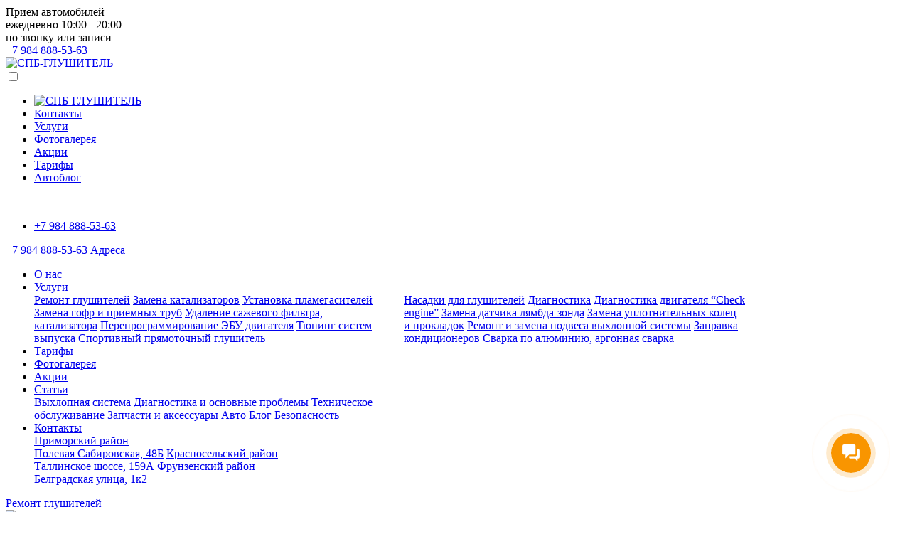

--- FILE ---
content_type: text/html; charset=UTF-8
request_url: https://spb-glushac.ru/remont-glushitelya-katalizatora-cadillac/
body_size: 18660
content:
<html xmlns="http://www.w3.org/1999/xhtml">
<head>
<meta http-equiv="Content-Type" content="text/html; charset=utf-8">
<title>Ремонт глушителя, замена катализатора Cadillac | СПБ-ГЛУШИТЕЛЬ</title>
<link rel="stylesheet" href="https://spb-glushac.ru/wp-content/themes/spbglushac/style.css" type="text/css" media="screen" />
<link rel="shortcut icon" href="https://spb-glushac.ru/wp-content/themes/spbglushac/favicon.svg" type="image/x-icon">
<meta name="viewport" content="width=device-width, initial-scale=1">
<script src="https://api-maps.yandex.ru/2.0/?load=package.full&lang=ru-RU" type="text/javascript"></script>
<meta name="yandex-verification" content="7a48bcdc99eb4f59" />
<meta name='robots' content='max-image-preview:large' />

<!-- All In One SEO Pack 3.7.1[119,217] -->
<meta name="description"  content="Автосервис «СПБ-Глушитель» производит ремонт выхлопных систем Cadillac всех моделей, бесплатная диагностика и гарантия на все работы от 1 года." />

<meta name="keywords"  content="глушитель,катализатор,ремонт глушителей,ремонт глушителя,ремонт катализатора,ремонт катализаторов,пламегаситель,сadillac,стоимость,ремонт,замена,установка,кадиллак,СПБ,escalade,srx 4,cts ii" />

<script type="application/ld+json" class="aioseop-schema">{"@context":"https://schema.org","@graph":[{"@type":"Organization","@id":"https://spb-glushac.ru/#organization","url":"https://spb-glushac.ru/","name":"СПБ-ГЛУШИТЕЛЬ","sameAs":[]},{"@type":"WebSite","@id":"https://spb-glushac.ru/#website","url":"https://spb-glushac.ru/","name":"СПБ-ГЛУШИТЕЛЬ","publisher":{"@id":"https://spb-glushac.ru/#organization"}},{"@type":"WebPage","@id":"https://spb-glushac.ru/remont-glushitelya-katalizatora-cadillac/#webpage","url":"https://spb-glushac.ru/remont-glushitelya-katalizatora-cadillac/","inLanguage":"ru-RU","name":"Ремонт глушителя, замена катализатора Cadillac","isPartOf":{"@id":"https://spb-glushac.ru/#website"},"breadcrumb":{"@id":"https://spb-glushac.ru/remont-glushitelya-katalizatora-cadillac/#breadcrumblist"},"description":"Автосервис «СПБ-Глушитель» производит ремонт выхлопных систем Cadillac всех моделей, бесплатная диагностика и гарантия на все работы от 1 года.","image":{"@type":"ImageObject","@id":"https://spb-glushac.ru/remont-glushitelya-katalizatora-cadillac/#primaryimage","url":"https://spb-glushac.ru/wp-content/uploads/2017/02/spb-glushac.ru_Cadillac.jpg","width":200,"height":150},"primaryImageOfPage":{"@id":"https://spb-glushac.ru/remont-glushitelya-katalizatora-cadillac/#primaryimage"},"datePublished":"2017-02-14T13:31:16+03:00","dateModified":"2025-01-18T15:24:39+03:00"},{"@type":"Article","@id":"https://spb-glushac.ru/remont-glushitelya-katalizatora-cadillac/#article","isPartOf":{"@id":"https://spb-glushac.ru/remont-glushitelya-katalizatora-cadillac/#webpage"},"author":{"@id":"https://spb-glushac.ru/author/exoticbeats/#author"},"headline":"Ремонт глушителя, замена катализатора Cadillac","datePublished":"2017-02-14T13:31:16+03:00","dateModified":"2025-01-18T15:24:39+03:00","commentCount":0,"mainEntityOfPage":{"@id":"https://spb-glushac.ru/remont-glushitelya-katalizatora-cadillac/#webpage"},"publisher":{"@id":"https://spb-glushac.ru/#organization"},"articleSection":"Тарифы по маркам авто","image":{"@type":"ImageObject","@id":"https://spb-glushac.ru/remont-glushitelya-katalizatora-cadillac/#primaryimage","url":"https://spb-glushac.ru/wp-content/uploads/2017/02/spb-glushac.ru_Cadillac.jpg","width":200,"height":150}},{"@type":"Person","@id":"https://spb-glushac.ru/author/exoticbeats/#author","name":"exoticbeats","sameAs":[],"image":{"@type":"ImageObject","@id":"https://spb-glushac.ru/#personlogo","url":"https://secure.gravatar.com/avatar/da24324d8ec05b86623a3fdc434dc797ddddba17d0fec0083623c4769a357085?s=96&d=mm&r=g","width":96,"height":96,"caption":"exoticbeats"}},{"@type":"BreadcrumbList","@id":"https://spb-glushac.ru/remont-glushitelya-katalizatora-cadillac/#breadcrumblist","itemListElement":[{"@type":"ListItem","position":1,"item":{"@type":"WebPage","@id":"https://spb-glushac.ru/","url":"https://spb-glushac.ru/","name":" СПБ-ГЛУШИТЕЛЬ - Ремонт глушителей, катализаторов в Санкт-Петербурге"}},{"@type":"ListItem","position":2,"item":{"@type":"WebPage","@id":"https://spb-glushac.ru/remont-glushitelya-katalizatora-cadillac/","url":"https://spb-glushac.ru/remont-glushitelya-katalizatora-cadillac/","name":"Ремонт глушителя, замена катализатора Cadillac"}}]}]}</script>
<link rel="canonical" href="https://spb-glushac.ru/remont-glushitelya-katalizatora-cadillac/" />
<!-- All In One SEO Pack -->
<link rel='dns-prefetch' href='//ajax.googleapis.com' />
<style id='wp-img-auto-sizes-contain-inline-css' type='text/css'>
img:is([sizes=auto i],[sizes^="auto," i]){contain-intrinsic-size:3000px 1500px}
/*# sourceURL=wp-img-auto-sizes-contain-inline-css */
</style>
<link rel='stylesheet' id='settings-css' href='https://spb-glushac.ru/wp-content/themes/spbglushac/css/settings.css?ver=6.9' type='text/css' media='all' />
<link rel='stylesheet' id='layers-css' href='https://spb-glushac.ru/wp-content/themes/spbglushac/css/layers.css?ver=6.9' type='text/css' media='all' />
<link rel='stylesheet' id='navigation-css' href='https://spb-glushac.ru/wp-content/themes/spbglushac/css/navigation.css?ver=6.9' type='text/css' media='all' />
<link rel='stylesheet' id='font-awesome-css' href='https://spb-glushac.ru/wp-content/themes/spbglushac/css/font-awesome/css/font-awesome.min.css?ver=6.9' type='text/css' media='all' />
<link rel='stylesheet' id='owl.carousel.min-css' href='https://spb-glushac.ru/wp-content/themes/spbglushac/css/owl.carousel.min.css?ver=6.9' type='text/css' media='all' />
<link rel='stylesheet' id='jquery.fancybox-css' href='https://spb-glushac.ru/wp-content/themes/spbglushac/css/jquery.fancybox.css?ver=6.9' type='text/css' media='all' />
<link rel='stylesheet' id='wp-block-library-css' href='https://spb-glushac.ru/wp-includes/css/dist/block-library/style.min.css?ver=6.9' type='text/css' media='all' />
<style id='classic-theme-styles-inline-css' type='text/css'>
/*! This file is auto-generated */
.wp-block-button__link{color:#fff;background-color:#32373c;border-radius:9999px;box-shadow:none;text-decoration:none;padding:calc(.667em + 2px) calc(1.333em + 2px);font-size:1.125em}.wp-block-file__button{background:#32373c;color:#fff;text-decoration:none}
/*# sourceURL=/wp-includes/css/classic-themes.min.css */
</style>
<script type="text/javascript" src="//ajax.googleapis.com/ajax/libs/jquery/1/jquery.min.js" id="jquery-js"></script>
<script type="text/javascript" src="https://spb-glushac.ru/wp-content/themes/spbglushac/js/smoothscroll.js?ver=1.0.0" id="smoothscroll-js"></script>
<script type="text/javascript" src="https://spb-glushac.ru/wp-content/themes/spbglushac/js/content.js?ver=1.0.0" id="content-js"></script>
<script type="text/javascript" src="https://spb-glushac.ru/wp-content/themes/spbglushac/js/jquery.themepunch.revolution.min.js" id="jquery.themepunch.revolution.min-js"></script>
<script type="text/javascript" src="https://spb-glushac.ru/wp-content/themes/spbglushac/js/jquery.themepunch.tools.min.js" id="jquery.themepunch.tools.min-js"></script>
<script type="text/javascript" src="https://spb-glushac.ru/wp-content/themes/spbglushac/js/revolution/revolution.extension.actions.min.js?ver=1.0.0" id="revolution.extension.actions.min-js"></script>
<script type="text/javascript" src="https://spb-glushac.ru/wp-content/themes/spbglushac/js/revolution/revolution.extension.carousel.min.js?ver=1.0.0" id="revolution.extension.carousel.min-js"></script>
<script type="text/javascript" src="https://spb-glushac.ru/wp-content/themes/spbglushac/js/revolution/revolution.extension.kenburn.min.js?ver=1.0.0" id="revolution.extension.kenburn.min-js"></script>
<script type="text/javascript" src="https://spb-glushac.ru/wp-content/themes/spbglushac/js/revolution/revolution.extension.layeranimation.min.js?ver=1.0.0" id="revolution.extension.layeranimation.min-js"></script>
<script type="text/javascript" src="https://spb-glushac.ru/wp-content/themes/spbglushac/js/revolution/revolution.extension.migration.min.js?ver=1.0.0" id="revolution.extension.migration.min-js"></script>
<script type="text/javascript" src="https://spb-glushac.ru/wp-content/themes/spbglushac/js/revolution/revolution.extension.navigation.min.js?ver=1.0.0" id="revolution.extension.navigation.min-js"></script>
<script type="text/javascript" src="https://spb-glushac.ru/wp-content/themes/spbglushac/js/revolution/revolution.extension.parallax.min.js?ver=1.0.0" id="revolution.extension.parallax.min-js"></script>
<script type="text/javascript" src="https://spb-glushac.ru/wp-content/themes/spbglushac/js/revolution/revolution.extension.slideanims.min.js?ver=1.0.0" id="revolution.extension.slideanims.min-js"></script>
<script type="text/javascript" src="https://spb-glushac.ru/wp-content/themes/spbglushac/js/revolution/revolution.extension.video.min.js?ver=1.0.0" id="revolution.extension.video.min-js"></script>
<script type="text/javascript" src="https://spb-glushac.ru/wp-content/themes/spbglushac/js/jquery.hoverIntent.minified.js?ver=1.0.0" id="jquery.hoverIntent.minified-js"></script>
<script type="text/javascript" src="https://spb-glushac.ru/wp-content/themes/spbglushac/js/jquery.fancybox.pack.js?ver=1.0.0" id="jquery.fancybox.pack-js"></script>
<script type="text/javascript" src="https://spb-glushac.ru/wp-content/themes/spbglushac/js/owl.carousel.min.js?ver=1.0.0" id="owl.carousel.min-js"></script>
<link rel="EditURI" type="application/rsd+xml" title="RSD" href="https://spb-glushac.ru/xmlrpc.php?rsd" />
<meta name="generator" content="WordPress 6.9" />
<link rel='shortlink' href='https://spb-glushac.ru/?p=1191' />
</head><body>
<!--LiveInternet counter--><script type="text/javascript"><!--
new Image().src = "//counter.yadro.ru/hit?r"+
escape(document.referrer)+((typeof(screen)=="undefined")?"":
";s"+screen.width+"*"+screen.height+"*"+(screen.colorDepth?
screen.colorDepth:screen.pixelDepth))+";u"+escape(document.URL)+
";h"+escape(document.title.substring(0,80))+
";"+Math.random();//--></script><!--/LiveInternet-->

<div id="top"></div> 
<p id="back-top">
<a href="#top"><span></span></a>
</p> 
  
<div id="top_line" class="toplinebgmap">
	<div class="baseauto">

		<div class="top_line_left">
			<a href="https://spb-glushac.ru/" title="Ремонт, замена, установка глушителя, катализатора СПБ">
				 <div class="toplogo"></div>
			</a>
		</div>
		<div class="top_line_right">
			 <div class="top_line_rightl">
				<div class="toplineicon time"></div>
			   Прием автомобилей<br>ежедневно 10:00 - 20:00<br>по звонку или записи
			 </div>
			 <div class="top_line_rightr">
				<div class="toplineicon mobile"></div>
				<div class="top_line_mobile"><a href="tel:+79848885363"><span>+7 984</span> 888-53-63</a></div>
			</div>
		</div>

	</div>
</div>


<div id="navmobile" class="nmobilemap">
	<div class="mobilebg nmobilemapbg"></div>
	<div class="mobillogo">
		<a href="https://spb-glushac.ru/"><img src="https://spb-glushac.ru/wp-content/themes/spbglushac/img/logo.png" alt="СПБ-ГЛУШИТЕЛЬ" /></a>   
	</div>
	<div class="mobilemenu">
		<div class="mobmfixed defaultmobm">
			<div class="navResponsive">
				<input id="toggle" type="checkbox">
				<label for="toggle" class="hamburger">
					<div class="top-burger"></div>
					<div class="middle-burger"></div>
					<div class="bottom-burger"></div>
				</label>
				<div class="fullScreen">
					<div class="nav-wrapper">
						<nav role="navigation">
							<ul>
								<li><a href="https://spb-glushac.ru/"><img src="https://spb-glushac.ru/wp-content/themes/spbglushac/img/logo.png" alt="СПБ-ГЛУШИТЕЛЬ" /></a></li>
								<li><a class="mobmnlscroll" title="Контакты" href="/kontakty/">Контакты</a></li>
								<li><a class="mobmnlscroll" title="Услуги" href="/vyxlopnye-sitemy/">Услуги</a></li>
								<li><a class="mobmnlscroll" title="Фотогалерея" href="/fotogalereya/">Фотогалерея</a></li>
								<li><a class="mobmnlscroll" title="Акции" href="/akcii/">Акции</a></li>
								<li><a class="mobmnlscroll" title="Тарифы" href="/tariffs/">Тарифы</a></li>
								<li><a class="mobmnlscroll" title="Автоблог" href="/articles/">Автоблог</a></li>
							</ul>
							<BR/>
							<ul>
								<li><a href="tel:+79848885363"><span>+7 984</span> 888-53-63</a></li>												
							</ul> 
						</nav>
					</div>
				</div>
			</div>
		</div>
	</div>
	<div class="mobilenumb"><a href="tel:+79848885363"><span>+7 984</span> 888-53-63</a>
		<a title="Как проехать в СПБ-Глушитель" href="/kontakty/" class="mobilenumlnk">Адреса</a>
	</div>
</div>

<div id="headsingle">
	<div class="headsinglebg"></div>
    <div class="baseaheadm">
	
		<div id="menu">
		<nav>
			<ul id="topnav"> 
				<li><a href="https://spb-glushac.ru" class="nodropbox fonoff">О нас</a></li>
				<li>
					<a href="/vyxlopnye-sitemy/" class="dropbox belifulink">Услуги</a>   
					<div class="sub sbleft"> 
					  <div class="subfon" style="width:1000px;"> 
					   <div class="sub-title">
						 <div style="float:left; width:48%;">
						 <a class="sub-titlea" href="/remont-glushitelej/" title="Ремонт глушителей">Ремонт глушителей</a>
						 <a class="sub-titlea" href="/zamena-katalizatorov/" title="Замена и ремонт катализаторов">Замена катализаторов</a>
						 <a class="sub-titlea" href="/ustanovka-plamegasitelej/" title="Установка пламегасителей в СПБ">Установка пламегасителей</a>
						 <a class="sub-titlea" href="/zamena-gofr-i-priemnyx-trub/" title="Замена гофр и приемных труб">Замена гофр и приемных труб</a>				 
						 <a class="sub-titlea" href="/udalenie-sazhevogo-filtra-katalizatora/" title="Удаление сажевого фильтра, катализатора">Удаление сажевого фильтра, катализатора</a>	
						 <a class="sub-titlea" href="/pereprogrammirovanie-ebu-dvigatelya/" title="перепрошивка ЭБУ двигателя">Перепрограммирование ЭБУ двигателя</a>
						 <a class="sub-titlea" href="/tyuning-sistem-vypuska/" title="Тюнинг систем выпуска">Тюнинг систем выпуска</a>	
						 <a class="sub-titlea" href="/sportivnyj-pryamotochnyj-glushitel/" title="Спортивный прямоточный глушитель">Спортивный прямоточный глушитель</a> 
						</div> 
						<div style="float:right; width:48%;"> 
							<a class="sub-titlea" href="/nasadki-dlya-glushitelej/" title="Насадки для глушителей">Насадки для глушителей</a>	
							<a class="sub-titlea" href="/diagnostika/" title="Диагностика">Диагностика</a>
							<a class="sub-titlea" href="/kompyuternaya-diagnostika-dvigatelya-check-engine/" title="Компьютерная диагностика двигателя “Check engine”">Диагностика двигателя “Check engine”</a>
							<a class="sub-titlea" href="/zamena-datchika-lyambda-zonda/" title="Замена датчика лямбда-зонда">Замена датчика лямбда-зонда</a>
							<a class="sub-titlea" href="/zamena-kolec-prokladok/" title="Замена уплотнительных колец и прокладок">Замена уплотнительных колец и прокладок</a>
							<a class="sub-titlea" href="/remont-zamena-podvesa-vyxlopa/" title="Ремонт и замена подвеса выхлопной системы">Ремонт и замена подвеса выхлопной системы</a>
							<a class="sub-titlea" href="/zapravka-kondicionerov/" title="Заправка кондиционеров">Заправка кондиционеров</a>
							<a class="sub-titlea" href="/cvarka-po-alyuminiyu-argonnaya-svarka/" title="Cварка по алюминию, аргонная сварка">Cварка по алюминию, аргонная сварка</a>
						 </div>
					  </div>
					  </div>
					</div>
				</li> 
				<li><a href="/tariffs/" class="nodropbox fonoff">Тарифы</a></li>
				<li><a href="/fotogalereya/" class="nodropbox fonoff">Фотогалерея</a></li>
				<li><a href="/akcii/" class="nodropbox fonoff" title="">Акции</a></li>
				<li><a href="/articles/" class="dropbox belifulink">Статьи</a>
					<div class="sub sbright"> 
					  <div class="subfon" style="width:480px;"> 
					   <div class="sub-title">
					   <!--noindex-->
						 <a rel="nofollow" class="sub-titlea" href="/tag/vyxlopnaya-sistema/" title="Ремонт и замена глушителя, катализатора">Выхлопная система</a>				 
						 <a rel="nofollow" class="sub-titlea" href="/tag/diagnostika-i-osnovnye-problemy/" title="Диагностика и основные проблемы">Диагностика и основные проблемы</a>
						 <a rel="nofollow" class="sub-titlea" href="/tag/texnicheskoe-obsluzhivanie/" title="Техническое обслуживание автомобиля">Техническое обслуживание</a>
						 <a rel="nofollow" class="sub-titlea" href="/tag/zapchasti-i-aksessuary/" title="Запчасти и аксессуары">Запчасти и аксессуары</a>
						 <a rel="nofollow" class="sub-titlea" href="/tag/avto-blog/" title="Авто Блог">Авто Блог</a>
						 <a rel="nofollow" class="sub-titlea" href="/tag/bezopasnost/" title="Безопасность">Безопасность</a>
						 <!--/noindex--> 
					   </div>
					  </div>
					</div>		
				</li>
				<li><a href="/kontakty/" class="dropbox belifulink">Контакты</a>
					<div class="sub sbrighta"> 
					  <div class="subfon" style="width:350px;">  
					   <div class="sub-title">			   
						 <a class="sub-titlea" href="/primorskij-rajon-polevaya-sabirovskaya-48/" title="Приморский район, Полевая Сабировская, 48Б">Приморский район<br>Полевая Сабировская, 48Б</a>
						 <a class="sub-titlea" href="/tallinskoe-shosse-159/" title="Красносельский район, Таллинское шоссе, 159А">Красносельский район<br>Таллинское шоссе, 159А</a>
						 <a class="sub-titlea" href="/frunzenskij-belgradskaya-1k2/" title="Фрунзенский район, Белградская улица, 1к2">Фрунзенский район<br>Белградская улица, 1к2</a>
					   </div>
					  </div>
					</div>			
				</li>  
			</ul>   
		</nav>
		</div> 

		<div id="main-servis" class="rtslideoff">
			<div class="rtsinglslide">
	<div id="sync1" class="owl-carousel">					
			<div class="item"><a href="/remont-glushitelej/" title="Ремонт глушителей"><div class="sservname">Ремонт глушителей</div><img src="https://spb-glushac.ru/wp-content/themes/spbglushac/servis/spb-glushacru_servis_01.jpg" alt="Ремонт глушителей"/><div class="sservlnk">Подробнее</div></a></div>
			<div class="item"><a href="/zamena-katalizatorov/" title="Замена катализаторов"><div class="sservname">Замена катализаторов</div><img src="https://spb-glushac.ru/wp-content/themes/spbglushac/servis/spb-glushacru_servis_02.jpg" alt="Замена катализаторов"/><div class="sservlnk">Подробнее</div></a></div>
			<div class="item"><a href="/ustanovka-plamegasitelej/" title="Установка пламегасителей"><div class="sservname">Установка пламегасителей</div><img src="https://spb-glushac.ru/wp-content/themes/spbglushac/servis/spb-glushacru_servis_03.jpg" alt="Установка пламегасителей"/><div class="sservlnk">Подробнее</div></a></div>						
			<div class="item"><a href="/zamena-gofr-i-priemnyx-trub/" title="Замена гофр и приемных труб"><div class="sservname">Замена гофр и приемных труб</div><img src="https://spb-glushac.ru/wp-content/themes/spbglushac/servis/spb-glushacru_servis_04.jpg" alt="Замена гофр и приемных труб"/><div class="sservlnk">Подробнее</div></a></div>
			<div class="item"><a href="/udalenie-sazhevogo-filtra-katalizatora/" title="Удаление сажевого фильтра, катализатора"><div class="sservname">Удаление сажевого фильтра, катализатора</div><img src="https://spb-glushac.ru/wp-content/themes/spbglushac/servis/spb-glushacru_servis_05.jpg" alt="Удаление сажевого фильтра, катализатора"/><div class="sservlnk">Подробнее</div></a></div>
			<div class="item"><a href="/diagnostika/" title="Диагностика"><div class="sservname">Диагностика авто</div><img src="https://spb-glushac.ru/wp-content/themes/spbglushac/servis/spb-glushacru_servis_06.jpg" alt="Диагностика автомобиля"/><div class="sservlnk">Подробнее</div></a></div>						
			<div class="item"><a href="/kompyuternaya-diagnostika-dvigatelya-check-engine/" title="Компьютерная диагностика Check engine"><div class="sservname">Компьютерная диагностика двигателя “Check engine”</div><img src="https://spb-glushac.ru/wp-content/themes/spbglushac/servis/spb-glushacru_servis_07.jpg" alt="Компьютерная диагностика Check engine"/><div class="sservlnk">Подробнее</div></a></div>
			<div class="item"><a href="/tyuning-sistem-vypuska/" title="Тюнинг систем выпуска"><div class="sservname">Тюнинг систем выпуска</div><img src="https://spb-glushac.ru/wp-content/themes/spbglushac/servis/spb-glushacru_servis_08.jpg" alt="Тюнинг систем выпуска"/><div class="sservlnk">Подробнее</div></a></div>
			<div class="item"><a href="/pereprogrammirovanie-ebu-dvigatelya/" title="Перепрошивка ЭБУ в Санкт-Петербурге"><div class="sservname">Перепрошивка ЭБУ двигателя</div><img src="https://spb-glushac.ru/wp-content/themes/spbglushac/servis/spb-glushacru_servis_09.jpg" alt="Чип-тюнинг автомобилей в Санкт-Петербурге"/><div class="sservlnk">Подробнее</div></a></div>
			<div class="item"><a href="/sportivnyj-pryamotochnyj-glushitel/" title="Спортивный прямоточный глушитель"><div class="sservname">Спортивный прямоточный глушитель</div><img src="https://spb-glushac.ru/wp-content/themes/spbglushac/servis/spb-glushacru_servis_10.jpg" alt="Спортивный прямоточный глушитель"/><div class="sservlnk">Подробнее</div></a></div>
			<div class="item"><a href="/nasadki-dlya-glushitelej/" title="Насадки для глушителей"><div class="sservname">Насадки для глушителей</div><img src="https://spb-glushac.ru/wp-content/themes/spbglushac/servis/spb-glushacru_servis_11.jpg" alt="Насадки для глушителей"/><div class="sservlnk">Подробнее</div></a></div>
			<div class="item"><a href="/cvarka-po-alyuminiyu-argonnaya-svarka/" title="Cварка по алюминию, аргонная сварка"><div class="sservname">Cварка по алюминию, аргонная сварка</div><img src="https://spb-glushac.ru/wp-content/themes/spbglushac/servis/spb-glushacru_servis_12.jpg" alt="Cварка по алюминию, аргонная сварка"/><div class="sservlnk">Подробнее</div></a></div>
			<div class="item"><a href="/zapravka-kondicionerov/" title="Заправка кондиционеров"><div class="sservname">Заправка кондиционеров</div><img src="https://spb-glushac.ru/wp-content/themes/spbglushac/servis/spb-glushacru_servis_13.jpg" alt="Заправка кондиционеров"/><div class="sservlnk">Подробнее</div></a></div>
			<div class="item"><a href="/trubogib/" title="Трубогиб"><div class="sservname">Трубогиб</div><img src="https://spb-glushac.ru/wp-content/themes/spbglushac/servis/spb-glushacru_servis_14.jpg" alt="Трубогиб"/><div class="sservlnk">Подробнее</div></a></div>
	</div>
	<div id="sync2" class="owl-carousel">	
			<div class="item"><img src="https://spb-glushac.ru/wp-content/themes/spbglushac/servis/spb-glushacru_servis_01.jpg" alt="Ремонт глушителей"/></div>
			<div class="item"><img src="https://spb-glushac.ru/wp-content/themes/spbglushac/servis/spb-glushacru_servis_02.jpg" alt="Замена катализаторов"/></div>
			<div class="item"><img src="https://spb-glushac.ru/wp-content/themes/spbglushac/servis/spb-glushacru_servis_03.jpg" alt="Установка пламегасителей"/></div>
			<div class="item"><img src="https://spb-glushac.ru/wp-content/themes/spbglushac/servis/spb-glushacru_servis_04.jpg" alt="Замена гофр и приемных труб"/></div>
			<div class="item"><img src="https://spb-glushac.ru/wp-content/themes/spbglushac/servis/spb-glushacru_servis_05.jpg" alt="Удаление сажевого фильтра, катализатора"/></div>
			<div class="item"><img src="https://spb-glushac.ru/wp-content/themes/spbglushac/servis/spb-glushacru_servis_06.jpg" alt="Диагностика авто"/></div>
			<div class="item"><img src="https://spb-glushac.ru/wp-content/themes/spbglushac/servis/spb-glushacru_servis_07.jpg" alt="Компьютерная диагностика Check engine"/></div>
			<div class="item"><img src="https://spb-glushac.ru/wp-content/themes/spbglushac/servis/spb-glushacru_servis_08.jpg" alt="Тюнинг систем выпуска"/></div>
			<div class="item"><img src="https://spb-glushac.ru/wp-content/themes/spbglushac/servis/spb-glushacru_servis_09.jpg" alt="Перепрошивка ЭБУ двигателя"/></div>
			<div class="item"><img src="https://spb-glushac.ru/wp-content/themes/spbglushac/servis/spb-glushacru_servis_10.jpg" alt="Спортивный прямоточный глушитель"/></div>
			<div class="item"><img src="https://spb-glushac.ru/wp-content/themes/spbglushac/servis/spb-glushacru_servis_11.jpg" alt="Насадки для глушителей"/></div>
			<div class="item"><img src="https://spb-glushac.ru/wp-content/themes/spbglushac/servis/spb-glushacru_servis_12.jpg" alt="Cварка по алюминию, аргонная сварка"/></div>
			<div class="item"><img src="https://spb-glushac.ru/wp-content/themes/spbglushac/servis/spb-glushacru_servis_13.jpg" alt="Заправка кондиционеров"/></div>
			<div class="item"><img src="https://spb-glushac.ru/wp-content/themes/spbglushac/servis/spb-glushacru_servis_14.jpg" alt="Трубогиб"/></div>
	</div>
</div>			
		</div>
	</div>	
</div>




<div id="root"> 
	<div class="fullbackground"> 
		<div class="baseautopage">	<div id="main">
<div id="main-block">
	<div id="content">  	

	                  
		<div class="posttariff" id="posttariff-1191" style="padding:20px 0 0 0">
			<div class="posttariffimg"><img alt="" src="https://spb-glushac.ru/wp-content/uploads/2025/01/spb-glushacru_cadillac.png"/></div>
			<div class="titlesinglprise"><h1>Ремонт глушителя, замена катализатора Cadillac</h1></div>							
			
			<div class="entry">
Выхлопная система автомобиля – один из ее важнейших узлов. Она выводит отработанные газы из цилиндров двигателя, очищает их, глушит и выпускает в окружающую среду. Исправная выхлопная система качественно очищает отработанные газы, выдавая в окружающую среду минимум вредных веществ.</p>
<h2 id="text_format">Причины повреждения выхлопной системы Кадиллак</h2>
<p>Во время эксплуатации выхлопной системы, на нее постоянно оказывается множество негативных воздействий, которые сокращают срок ее службы:</p>
<ul id="list_text">
<li>в условиях высокой влажности быстро ржавеют элементы глушителя и металлические крепежные элементы;</li>
<li>агрессивные реагенты в зимний период также быстро приводят к возникновению коррозии металла;</li>
<li>удары камней по элементам глушителя при езде;</li>
<li>вибрация от двигателя и от движения автомобиля;</li>
<li>высокая температура отработанных газов, проходящих по составным частям глушителя;</li>
<li>излишне агрессивная и динамичная манера езды значительно сокращает срок службы глушителя, т.к. двигатель работает на максимальных оборотах, также большая нагрузка идет и на выхлопную систему;</li>
<li>выработка ресурса отдельных деталей, входящих в состав выхлопной системы;</li>
<li>заправка некачественным топливом, из-за чего происходит неполное сгорание горючего, и большая нагрузка на глушитель.</li>
</ul>
<p>Все эти факторы разрушают сам глушитель, а также выводят из строя крепления, датчики, фильтры, входящие в его состав.</p>
<div class="post-foto"><img decoding="async" src="https://spb-glushac.ru/wp-content/uploads/2017/02/spb-glushac.ru_Cadillac_01.jpg" alt="Ремонт глушителя Cadillac" width="100%" /></a></div>
<p>Достаточно просто определить, что <a class="link-post-perelink" href="http://spb-glushac.ru/" title="глушитель">глушитель</a> начинает выходить из строя: появляются неприятные запахи от выхлопных газов в салоне, стук и скрежет частей глушителя между собой либо об кузов автомобиля, громкий рык глушителя, хлопки. При более серьезных неисправностях, на приборной панели автомобиля загорается чек engine, сигнализирующий водителю о необходимости ремонта.</p>
<p>Заняться устранением поломок можно самостоятельно, потратив на это кучу времени, сил и нервов, а можно обратиться в официальный сервисный центр, специализирующийся на ремонте выхлопных систем. Самостоятельный ремонт может привести к серьезным поломкам и более дорогостоящему ремонту, потому что в условиях гаража крайне сложно добиться такого же результата, какой можно получить в современном СТО, оборудованном всем необходимым инструментом и приспособлениями. Кроме того, квалифицированный персонал, специализирующийся на ремонте автомобилей Кадиллак, имеет большой опыт в ремонте различных моделей автомобилей данной марки.</p>
<h2 id="text_format">Проводимые работы для устранения неисправностей в выхлопной системе Cadillac</h2>
<p>Одна из наиболее частых неисправностей выхлопной системы – это прогорание гофры, а также банок резонатора и глушителя. Это происходит из-за воздействия высокой температуры отработанных газов на узлы выхлопной системы. Впоследствии глушитель издает характерный рычащий звук, который доставляет большой дискомфорт водителю и другим автомобилистам. В некоторых случаях устранение неисправности возможно при помощи сварки, в иных случаях может потребоваться более сложный ремонт. Иногда все решается простой заменой крепежных элементов.</p>
<p>Катализатор играет очень важную роль в правильной работе выхлопной системы. Он очищает отработанные газы, выходящие из выпускного коллектора, и снижает токсичность выбросов. Катализатор работает в зоне значительных температур, иногда превышающих 300°С, что значительно снижает продолжительность его работы. Вышедший из строя катализатор вырезают, либо заменяют новым. Выделяют следующие признаки выхода из строя катализатора:</p>
<ul id="list_text">
<li>снижение мощности мотора, увеличение времени разгона;</li>
<li>увеличение расхода топлива;</li>
<li>посторонние звуки и шумы от глушителя;</li>
<li>загорание лампочки «check engine».</li>
</ul>
<p>Для дизельных моторов осуществляются аналогичные работы по сажевому фильтру: удаление, ремонт и замена. Удалить фильтр можно физически или программно, при помощи программирования блока ДВС.</p>
<p>Гофра – это гибкая вставка в глушителе, которая выполняет функцию гасителя вибрации. При работе двигателя, вибрация он его работы передается от ДВС в том числе на глушитель. Чтобы компенсировать эту вибрацию используется гофра. Она располагается в зоне очень высоких температур и поэтому также со временем прогорает. Для устранения этой неисправности необходимо менять гофру: старая гофра вырезается, на ее место вваривается новая.</p>
<p>Заглушки вихревых заслонок служит для перемешивания топливовоздушной массы. Со временем они также могут выходить из строя. В этом случае осуществляется программное удаление и ремонт заглушки.</p>
<p>Лямбда зонд контролирует содержание кислорода или несгоревшей топливной смеси    в выхлопе. При поломке потребуется замена или программное отключение. Оно выполняется при удалении катализатора.</p>
<div class="post-foto"><img decoding="async" src="https://spb-glushac.ru/wp-content/uploads/2017/02/spb-glushac.ru_Cadillac_02.jpg" alt="Удаление и замена катализатора Cadillac" width="100%" /></a></div>
<h2 id="text_format">Возможности тюнинга выхлопных систем Кадиллак</h2>
<p>Тюнинг автомобиля предназначен для улучшения его визуального восприятия, выделения из толпы обычных заводских моделей, а также для улучшения различных характеристик автомобиля: скоростных, динамических, аэродинамических. Тюнинг может включать в себя следующие работы:</p>
<ol id="listtextnumber">
<li>Раздвоение выхлопной трубы.</li>
<li>Установка прямоточного глушителя и пламегасителя. Эти операции позволяют получить спортивный рев мотора.</li>
<li>Установка насадок на глушитель. Улучшается внешний вид задней части автомобиля.</li>
<li>Технический тюнинг. При его помощи увеличивается максимальная мощность двигателя. Правда, это влечет за собой увеличение расхода топлива.</li>
</ol>
<h2 id="text_format">Обратитесь к нам</h2>
<p>Весь комплекс услуг по ремонту и обслуживанию выхлопа Cadillac можно получить в сети тех. центров, автосервис «СПБ-ГЛУШИТЕЛЬ» в Санкт-Петербурге.</p>
<p>Мы выполняем услуги по максимально доступным ценам, всегда идем навстречу клиенту, предлагая скидки, бонусы и гибкие системы оплаты. Мы дорожим своей репутацией и каждым нашим клиентом.<br />
При возникновении проблемы, любой клиент может проконсультироваться с мастерами СТО по телефону или онлайн. Консультации бесплатны, дадим ответы на любой вопрос.</p>
<p>Запишем каждого нашего посетителя на ремонт в удобное для него время. Можно присутствовать при выполнении работ и получить консультацию по любому вопросу, касающемуся ремонта. СТО обслуживает различные модели автомобиля Кадиллак, в частности такие модели, как SRX, Escalade, STS, Seville, XT5 и другие.</p>
<p>Все ремонтные работы выполняются квалифицированным персоналом с многолетним стажем работы по регламенту и в кротчайшие сроки. Даем гарантию на выполненные работы.<br />
Специалисты качественно выполняют сварочные и иные ремонтные работы любой сложности благодаря высокой квалификации и наличию передового оборудования.<br />
Автоэлектрики быстро диагностируют неисправность и устраняют ее наилучшим образом.</p>
<p>Мастера нашего автосервиса в СПБ производят <a class="link-post-perelink" href="http://spb-glushac.ru/" title="замена катализатора">замену катализатора</a> на новый оригинальный или заменитель (дорогой вариант), или на пламегаситель (бюджетный вариант). Также выполняется программное отключение катализатора, диагностика датчиков и лямбда зондов.</p>
<p>Обращайтесь в автосервис «СПБ-ГЛУШИТЕЛЬ» в Санкт-Петербурге, и получите лучшие цены, сроки и качество работ в городе! Мы отвечаем за вашу безопасность на дорогах!
</p></div>
<div class="tarifflinetitleb">
<h2 id="tariffs">Работы по катализаторам Cadillac</h2>
</div>
<div class="tariffcar">
<div class="tariffcarm">Замена 4х катализаторов на пламегасители + 2 механические обманки</div>
<div class="tariffcarl">Cadillac Escalade</div>
<div class="tariffcarr">от 37000₽</div>
</p></div>
<div class="tariffcar">
<div class="tariffcarm">Замена 2х катализаторов на пламегасители + 2 механические обманки</div>
<div class="tariffcarl">Cadillac CTS II седан 3.6 AT (311 л.с.) 4WD (2008 г)</div>
<div class="tariffcarr">от 26000₽</div>
</p></div>
<div class="tariffcar">
<div class="tariffcarl">Cadillac srx 4</div>
<div class="tariffcarr">от 30000₽</div>
</p></div>
				               	                      	
			</div>
		<div class="tarifflinetitleb"><h2 id="tariffs">По маркам автомобилей</h2></div>
	<div id="tariffbrend">
    <div class="tariffbrenda">
     <ul>
         <li><a href="/remont-glushitelya-katalizatora-acura/" title="Стоимость ремонта глушителя, катализатора Акура">
		 <img alt="Ремонт глушителя ACURA" src="https://spb-glushac.ru/wp-content/themes/spbglushac/brand/spb-glushacru_acura.png"/>ACURA</a></li>
         <li><a href="/remont-glushitelya-katalizatora-audi/" title="Цены на ремонт выхлопа Ауди">
		 <img alt="Ремонт глушителя AUDI" src="https://spb-glushac.ru/wp-content/themes/spbglushac/brand/spb-glushacru_audi.png"/>AUDI</a></li>
         <li><a href="/remont-glushitelya-katalizatora-bmw/" title="Ремонта глушителей, катализаторов БМВ">
		 <img alt="Ремонт глушителя BMW" src="https://spb-glushac.ru/wp-content/themes/spbglushac/brand/spb-glushacru_bmw.png"/>BMW</a></li>
	<li><a href="/vyxlopnaya-sistema-belgee-remont/" title="ремонт выхлопной системы Belgee">
		 <img alt="" src="https://spb-glushac.ru/wp-content/themes/spbglushac/brand/spb-glushacru_belgee.png"/>Belgee</a></li>		 
         <li><a href="/remont-glushitelya-katalizatora-cadillac/" title="Замена глушителей, катализаторов Кадиллак">
		 <img alt="Ремонт глушителя CADILLAC" src="https://spb-glushac.ru/wp-content/themes/spbglushac/brand/spb-glushacru_cadillac.png"/>CADILLAC</a></li>
         <li><a href="/remont-glushitelya-katalizatora-chevrolet/" title="Шевроле - ремонт глушителя, цена">
		 <img alt="Ремонт глушителя CHEVROLET" src="https://spb-glushac.ru/wp-content/themes/spbglushac/brand/spb-glushacru_chevrolet.png"/>CHEVROLET</a></li>
         <li><a href="/remont-glushitelya-katalizatora-chrysler/" title="Ремонт Крайслер - глушитель, катализатор">
		 <img alt="Ремонт глушителя CHRYSLER" src="https://spb-glushac.ru/wp-content/themes/spbglushac/brand/spb-glushacru_chrysler.png"/>CHRYSLER</a></li>
         <li><a href="/citroen-remont-glushitelya-katalizatora/" title="Стоимость ремонта глушителей Цитроен СПБ">
		 <img alt="Ремонт глушителя CITROEN" src="https://spb-glushac.ru/wp-content/themes/spbglushac/brand/spb-glushacru_citroen.png"/>CITROEN</a></li>
	<li><a href="/vyxlopnaya-sistema-changan/" title="ремонт, замена глушителя Changan">
		 <img alt="" src="https://spb-glushac.ru/wp-content/themes/spbglushac/brand/spb-glushacru_changan.png"/>Changan</a></li>
		 <li><a href="/remont-glushitelej-datsun" title="Ремонт глушителей DATSUN">
		 <img alt="Ремонт глушителя DATSUN" src="https://spb-glushac.ru/wp-content/themes/spbglushac/brand/spb-glushacru_datsun.png"/>DATSUN</a></li>
         <li><a href="/daewoo-remont-glushitelya-katalizatora/" title="Ремонт глушителя и катализатора DAEWOO">
		 <img alt="Ремонт глушителя DAEWOO" src="https://spb-glushac.ru/wp-content/themes/spbglushac/brand/spb-glushacru_daewoo.png"/>DAEWOO</a></li>
         <li><a href="/remont-glushitelya-katalizatora-dodge/" title="Цены на ремонт глушителя Додж">
		 <img alt="Ремонт глушителя DODGE" src="https://spb-glushac.ru/wp-content/themes/spbglushac/brand/spb-glushacru_dodge.png"/>DODGE</a></li>
    <li><a href="/vyxlopnaya-sistema-exeed/" title="ремонт выхлопной системы EXEED ">
		 <img alt="" src="https://spb-glushac.ru/wp-content/themes/spbglushac/brand/spb-glushacru_exeed.png"/>EXEED</a></li>		 
         <li><a href="/remont-glushitelya-katalizatora-fiat/" title="Замена и ремонт катализатора Фиат">
		 <img alt="Ремонт глушителя FIAT" src="https://spb-glushac.ru/wp-content/themes/spbglushac/brand/spb-glushacru_fiat.png"/>FIAT</a></li>
         <li><a href="/remont-glushitelya-katalizatora-ford/" title="Ремонт глушителя Форд">
		 <img alt="Ремонт глушителя FORD" src="https://spb-glushac.ru/wp-content/themes/spbglushac/brand/spb-glushacru_ford.png"/>FORD</a></li>
         <li><a href="/remont-glushitelej-gac/" title="Ремонт глушителей GAC">
		 <img alt="Ремонт глушителя GAC" src="https://spb-glushac.ru/wp-content/themes/spbglushac/brand/spb-glushacru_gac.png"/>GAC</a></li>
		 <li><a href="/remont-glushitelej-geely" title="Ремонт глушителей GEELY">
		 <img alt="Ремонт глушителя GEELY" src="https://spb-glushac.ru/wp-content/themes/spbglushac/brand/spb-glushacru_geely.png"/>GEELY</a></li>
	<li><a href="/great-wall-remont-glushitelej/" title="выхлоп Great Wall">
		 <img alt="" src="https://spb-glushac.ru/wp-content/themes/spbglushac/brand/spb-glushacru_greatwall.png"/>Great Wall</a></li>	 
         <li><a href="/remont-glushitelya-katalizatora-hummer/" title="Хаммер - ремонт и замена глушителей">
		 <img alt="Ремонт глушителя HUMMER" src="https://spb-glushac.ru/wp-content/themes/spbglushac/brand/spb-glushacru_hummer.png"/>HUMMER</a></li>		 
		 
     </ul>  
    </div>
    <div class="tariffbrenda">
     <ul>

         <li><a href="/remont-glushitelya-katalizatora-honda/" title="Замена катализатора, глушителя Хонда">
		 <img alt="Ремонт глушителя HONDA" src="https://spb-glushac.ru/wp-content/themes/spbglushac/brand/spb-glushacru_honda.png"/>HONDA</a></li>	
         <li><a href="/remont-glushitelya-katalizatora-hyundai/" title="Стоимость ремонта глушителя Хендай">
		 <img alt="Ремонт глушителя HYUNDAI" src="https://spb-glushac.ru/wp-content/themes/spbglushac/brand/spb-glushacru_hyundai.png"/>HYUNDAI</a></li>	 
         <li><a href="/remont-glushitelej-haval" title="Ремонт глушителей HAVAL">
		 <img alt="Ремонт глушителя HAVAL" src="https://spb-glushac.ru/wp-content/themes/spbglushac/brand/spb-glushacru_haval.png"/>HAVAL</a></li>	 
         <li><a href="/remont-glushitelya-katalizatora-infiniti/" title="Прайс на ремонт глушителей Инфинити">
		 <img alt="Ремонт глушителя INFINITI" src="https://spb-glushac.ru/wp-content/themes/spbglushac/brand/spb-glushacru_infiniti.png"/>INFINITI</a></li>
    <li><a href="/remont-vyxlopa-jaecoo/" title="ремонт выхлопа JAECOO">
		 <img alt="" src="https://spb-glushac.ru/wp-content/themes/spbglushac/brand/spb-glushacru_jaecoo.png"/>JAECOO</a></li>
	<li><a href="/remont-obsluzhivanie-vyxlopa-jetour/" title="ремонт выхлопа Jetour">
		 <img alt="" src="https://spb-glushac.ru/wp-content/themes/spbglushac/brand/spb-glushacru_jetour.png"/>Jetour</a></li>		 
         <li><a href="/remont-glushitelya-katalizatora-jaguar/" title="Ягуар стоимость ремонта глушителя">
		 <img alt="Ремонт глушителя JAGUAR" src="https://spb-glushac.ru/wp-content/themes/spbglushac/brand/spb-glushacru_jaguar.png"/>JAGUAR</a></li>
         <li><a href="/remont-glushitelya-katalizatora-jeep/" title="Ремонт, замена глушителя Джип">
		 <img alt="Ремонт глушителя JEEP" src="https://spb-glushac.ru/wp-content/themes/spbglushac/brand/spb-glushacru_jeep.png"/>JEEP</a></li>
         <li><a href="/remont-glushitelya-katalizatora-kia/" title="Замена глушителя, катализатора Киа">
		 <img alt="Ремонт глушителя KIA" src="https://spb-glushac.ru/wp-content/themes/spbglushac/brand/spb-glushacru_kia.png"/>KIA</a></li>
         <li><a href="/remont-glushitelya-katalizatora-land-rover/" title="Цены на ремонт глушителя Ланд Ровер">
		 <img alt="Ремонт глушителя LAND ROVER" src="https://spb-glushac.ru/wp-content/themes/spbglushac/brand/spb-glushacru_landrover.png"/>LAND ROVER</a></li>
         <li><a href="/remont-glushitelya-katalizatora-lexus/" title="Ремонт глушителей, катализаторов Лексус">
		 <img alt="Ремонт глушителя LEXUS" src="https://spb-glushac.ru/wp-content/themes/spbglushac/brand/spb-glushacru_lexus.png"/>LEXUS</a></li>
	<li><a href="/vyxlopnaya-sistema-lifan-remont/" title="ремонт и обслуживание выхлопа LIFAN">
		 <img alt="" src="https://spb-glushac.ru/wp-content/themes/spbglushac/brand/spb-glushacru_lifan.png"/>LIFAN</a></li>
	<li><a href="/vyxlop-lixiang-remont-zamena/" title="выхлоп LiXiang ремонт и замена">
		 <img alt="" src="https://spb-glushac.ru/wp-content/themes/spbglushac/brand/spb-glushacru_lixiang.png"/>LiXiang</a></li>		 
         <li><a href="/remont-glushitelya-katalizatora-mazda/" title="Стоимость ремонта выхлопа Мазда">
		 <img alt="Ремонт глушителя MAZDA" src="https://spb-glushac.ru/wp-content/themes/spbglushac/brand/spb-glushacru_mazda.png"/>MAZDA</a></li>
         <li><a href="/remont-glushitelya-katalizatora-mercedes/" title="Цены на ремонт глушителя, катализатора Мерседес">
		 <img alt="Ремонт глушителя MERCEDES" src="https://spb-glushac.ru/wp-content/themes/spbglushac/brand/spb-glushacru_mercedes.png"/>MERCEDES</a></li>
         <li><a href="/remont-glushitelya-katalizatora-mitsubishi/" title="Митсубиси - ремонт глушителя, катализатора">
		 <img alt="Ремонт глушителя MITSUBISHI" src="https://spb-glushac.ru/wp-content/themes/spbglushac/brand/spb-glushacru_mitsubishi.png"/>MITSUBISHI</a></li>
         <li><a href="/remont-glushitelya-katalizatora-nissan/" title="Установка глушителя, замена катализатора Ниссан">
		 <img alt="Ремонт глушителя NISSAN" src="https://spb-glushac.ru/wp-content/themes/spbglushac/brand/spb-glushacru_nissan.png"/>NISSAN</a></li>
         <li><a href="/remont-glushitelya-katalizatora-opel/" title="Ремонт глушителя Опель, цены, работы">
		 <img alt="Ремонт глушителя OPEL" src="https://spb-glushac.ru/wp-content/themes/spbglushac/brand/spb-glushacru_opel.png"/>OPEL</a></li>		 
	<li><a href="/obsluzhivanie-vyxlopnoj-sistemy-omoda/" title="Обслуживание выхлопной системы OMODA">
		 <img alt="" src="https://spb-glushac.ru/wp-content/themes/spbglushac/brand/spb-glushacru_omoda.png"/>OMODA</a></li>			 
     </ul>  
    </div>
    <div class="tariffbrenda">
     <ul>

	 
         <li><a href="/peugeot-remont-glushitelya-katalizatora/" title="Ремонт и замены глушителей марки Пежо">
		 <img alt="Ремонт глушителя PEUGEOT" src="https://spb-glushac.ru/wp-content/themes/spbglushac/brand/spb-glushacru_peugeot.png"/>PEUGEOT</a></li>	 
         <li><a href="/remont-glushitelya-katalizatora-porshe/" title="Цены на замену глушителя, катализатора Порш">
		 <img alt="Ремонт глушителя PORSCHE" src="https://spb-glushac.ru/wp-content/themes/spbglushac/brand/spb-glushacru_porsche.png"/>PORSCHE</a></li>
         <li><a href="/remont-glushitelya-katalizatora-renault/" title="Стоимость замены, ремонта глушителей Рено">
		 <img alt="Ремонт глушителя RENAULT" src="https://spb-glushac.ru/wp-content/themes/spbglushac/brand/spb-glushacru_renault.png"/>RENAULT</a></li>
         <li><a href="/remont-glushitelya-katalizatora-saab/" title="Ремонт глушителя, катализатора Сааб">
		 <img alt="Ремонт глушителя SAAB" src="https://spb-glushac.ru/wp-content/themes/spbglushac/brand/spb-glushacru_saab.png"/>SAAB</a></li>
         <li><a href="/remont-glushitelya-katalizatora-seat-leon/" title="Сиат-ремонт, замена глушителя и катализатора">
		 <img alt="Ремонт глушителя SEAT" src="https://spb-glushac.ru/wp-content/themes/spbglushac/brand/spb-glushacru_seat.png"/>SEAT</a></li>
         <li><a href="/remont-glushitelya-katalizatora-skoda/" title="Цены на ремонт выхлопа Шкода">
		 <img alt="Ремонт глушителя SKODA" src="https://spb-glushac.ru/wp-content/themes/spbglushac/brand/spb-glushacru_skoda.png"/>SKODA</a></li>
         <li><a href="/remont-glushitelya-katalizatora-ssangyong/" title="Ремонт глушителя, катализатора SSANGYONG">
		 <img alt="Ремонт глушителя SSANGYONG" src="https://spb-glushac.ru/wp-content/themes/spbglushac/brand/spb-glushacru_ssangyong.png"/>SSANGYONG</a></li>
         <li><a href="/remont-glushitelya-katalizatora-subaru/" title="Цены на замену глушителя, катализатора Субару">
		 <img alt="Ремонт глушителя SUBARU" src="https://spb-glushac.ru/wp-content/themes/spbglushac/brand/spb-glushacru_subaru.png"/>SUBARU</a></li>			 
		 
     </ul>  
    </div>
    <div class="tariffbrenda">
     <ul>
         <li><a href="/remont-glushitelya-katalizatora-suzuki/" title="Глушитель, катализатор Сузуки">
		 <img alt="Ремонт глушителя SUZUKI" src="https://spb-glushac.ru/wp-content/themes/spbglushac/brand/spb-glushacru_suzuki.png"/>SUZUKI</a></li>
         <li><a href="/remont-glushitelya-katalizatora-toyota/" title="Стоимость ремонт выхлопа Тойота">
		 <img alt="Ремонт глушителя TOYOTA" src="https://spb-glushac.ru/wp-content/themes/spbglushac/brand/spb-glushacru_toyota.png"/>TOYOTA</a></li>
	<li><a href="/remont-vyxlopa-avto-tank/" title="ремонт выхлопа автомобилей Tank">
		 <img alt="" src="https://spb-glushac.ru/wp-content/themes/spbglushac/brand/spb-glushacru_tank.png"/>Tank</a></li>		 
         <li><a href="/remont-glushitelya-katalizatora-volkswagen/" title="Фольксваген ремонт глушителей, катализаторов">
		 <img alt="Ремонт глушителя VOLKSWAGEN" src="https://spb-glushac.ru/wp-content/themes/spbglushac/brand/spb-glushacru_volkswagen.png"/>VOLKSWAGEN</a></li>
         <li><a href="/remont-glushitelya-katalizatora-volvo/" title="Ремонт глушителей, катализаторов Вольво">
		 <img alt="Ремонт глушителя VOLVO" src="https://spb-glushac.ru/wp-content/themes/spbglushac/brand/spb-glushacru_volvo.png"/>VOLVO</a></li>
	<li><a href="/vyxlopnaya-sistema-voyah-remont/" title="ремонт выхлопной системы Voyah">
		 <img alt="" src="https://spb-glushac.ru/wp-content/themes/spbglushac/brand/spb-glushacru_voyah.png"/>Voyah</a></li>
	<li><a href="/vyxlop-avtomobilya-xcite-remont/" title="Выхлоп автомобиля Xcite ремонт, замена">
		 <img alt="" src="https://spb-glushac.ru/wp-content/themes/spbglushac/brand/spb-glushacru_xcite.png"/>Xcite</a></li>
	<li><a href="/vyxlop-zeekr-zamena-remont/" title="Выхлоп Zeekr замена ремонт">
		 <img alt="" src="https://spb-glushac.ru/wp-content/themes/spbglushac/brand/spb-glushacru_zeekr.png"/>Zeekr</a></li>
	<li><a href="/obsluzhivanie-vyxlopa-moskvich/" title="Обслуживание глушителей автомобиля Москвич">
		 <img alt="" src="https://spb-glushac.ru/wp-content/themes/spbglushac/brand/spb-glushacru_moskvitch.png"/>Москвич</a></li>
	<li><a href="/remont-glushitelej-katalizatorov-vaz-lada/" title="ВАЗ LADA ремонт глушителей катализаторов ">
		 <img alt="" src="https://spb-glushac.ru/wp-content/themes/spbglushac/brand/spb-glushacru_vaz.png"/>ВАЗ (LADA)</a></li>
         <li><a href="/remont-glushitelej-vsex-marok/" title="Ремонт глушителей всех марок авто">
		 <img alt="Ремонт глушителей всех марок авто" src="https://spb-glushac.ru/wp-content/themes/spbglushac/brand/spb-glushacru_allcarbrand.png"/>Другие марки</a></li>		 
     </ul>  
    </div>	
	

</div>
<div class="tarifflinetitlea">*Не является публичной офертой. Точная стоимость работ по ремонту выхлопных систем определяется после осмотра автомобиля.</div>					
	<div id="bsharesmobil">
	  	  		
			
			<div class="postsahares" id="post-2250">				
				<a href="https://spb-glushac.ru/osmotr-vyxlopnoj-sistemy/" rel="bookmark" title="Осмотр выхлопной системы автомобиля">
					<img src="https://spb-glushac.ru/wp-content/uploads/2023/02/spb-glushacru_shares_06.jpg"/>				
					<div class="postsaharespd"></div>
					<div class="saharesbox">
						<div class="saharesboxline">
							<h2>Осмотр выхлопной системы автомобиля</h2>
							
						</div>		
						
						<div class="saharesdesc">Ежедневно, по предварительной записи с 10:00 до 15:00 диагностика выхлопной системы бесплатно!<br><br>Мастера СПБ-Глушитель произведут осмотр уплотнительных соединений, проверят на наличие механических повреждений...</div> 
						<div class="saharesprice saharespricea">500₽</div> 
						<div class="saharesprice">0₽</div>
					</div>
				
				</a>
					<div class="sahareslink">
						<div class="sahareslinka">
							<a title="Запись на ремонт автомобиля" href="void(0)" class="sahareslinka open-sesameq">Записаться на осмотр <b>0₽</b></a>						</div>
						<div class="sahareslinkb">
							<a title="Как проехать в СПБ-Глушитель" href="/kontakty/" class="sahareslinkb">Построить маршрут</a>						</div>						
					</div>
				
			</div>
			
			
	    		
			
			<div class="postsahares" id="post-2258">				
				<a href="https://spb-glushac.ru/kompyuternaya-diagnostika-avto/" rel="bookmark" title="Компьютерная диагностика автомобиля">
					<img src="https://spb-glushac.ru/wp-content/uploads/2023/02/spb-glushacru_shares_04.jpg"/>				
					<div class="postsaharespd"></div>
					<div class="saharesbox">
						<div class="saharesboxline">
							<h2>Компьютерная диагностика автомобиля</h2>
							
						</div>		
						
						<div class="saharesdesc">В будние дни, по предварительной записи с 12:00 до 14:00 получи скидки на компьютерную диагностику автомобиля!<br><br>Используем автодиагностические сканеры профессионального класса.</div> 
						<div class="saharesprice saharespricea"></div> 
						<div class="saharesprice">Скидка 50% </div>
					</div>
				
				</a>
					<div class="sahareslink">
						<div class="sahareslinka">
							<a title="Запись на ремонт автомобиля" href="void(0)" class="open-sesameq">Запись на диагностику</a>						</div>
						<div class="sahareslinkb">
							<a title="Как проехать в СПБ-Глушитель" href="/kontakty/" class="sahareslinkb">Построить маршрут</a>						</div>						
					</div>
				
			</div>
			
			
	    		
		 
</div>	</div>
</div>  
			 
<div id="left-block">

    <div class="box">
		<div class="postsaharespd"></div>
						
				<div class="postsahares" id="post-2250">
					<a href="https://spb-glushac.ru/osmotr-vyxlopnoj-sistemy/" rel="bookmark" title="Осмотр выхлопной системы автомобиля">
						<img src="https://spb-glushac.ru/wp-content/uploads/2023/02/spb-glushacru_shares_06.jpg"/>		
						<div class="saharesbox">
							<div class="saharesboxline">
								<h2>Осмотр выхлопной системы автомобиля</h2>								
							</div>
							<div class="saharesprice saharespricea">500₽</div> 
							<div class="saharesprice">0₽</div> 
							
						</div>
					</a>
				</div>
				<div class="postsaharespd"></div>
				
				<div class="postsahares" id="post-2258">
					<a href="https://spb-glushac.ru/kompyuternaya-diagnostika-avto/" rel="bookmark" title="Компьютерная диагностика автомобиля">
						<img src="https://spb-glushac.ru/wp-content/uploads/2023/02/spb-glushacru_shares_04.jpg"/>		
						<div class="saharesbox">
							<div class="saharesboxline">
								<h2>Компьютерная диагностика автомобиля</h2>								
							</div>
							<div class="saharesprice saharespricea"></div> 
							<div class="saharesprice">Скидка 50% </div> 
							
						</div>
					</a>
				</div>
				<div class="postsaharespd"></div>
						    
	</div>




</div><!--left-block--></div><!--main-->
</div><!--base width-->

<div id="sidebar-article">
<div class="sidebar-article-lines"></div> 
<div class="row">
<div class="post col1" id="post-2739">
	<div class="titlepost">
	  <h2><a href="https://spb-glushac.ru/pereprogrammirovanie-ebu-dvigatelya/" rel="bookmark" title="Перепрограммирование ЭБУ двигателя">
	  <img width="1200" height="800" src="https://spb-glushac.ru/wp-content/uploads/2013/02/spb-glushac.ru_pt_pereprogrammirovanie-ebu-dvigatelya.jpg" class=" wp-post-image" alt="" decoding="async" loading="lazy" srcset="https://spb-glushac.ru/wp-content/uploads/2013/02/spb-glushac.ru_pt_pereprogrammirovanie-ebu-dvigatelya.jpg 1200w, https://spb-glushac.ru/wp-content/uploads/2013/02/spb-glushac.ru_pt_pereprogrammirovanie-ebu-dvigatelya-768x512.jpg 768w" sizes="auto, (max-width: 1200px) 100vw, 1200px" />Перепрограммирование ЭБУ двигателя</a></h2>
	</div> 
</div>
  
</div>
<div class="post col2" id="post-59">
	<div class="titlepost">
	  <h2><a href="https://spb-glushac.ru/tyuning-sistem-vypuska/" rel="bookmark" title="Тюнинг систем выпуска">
	  <img width="1200" height="800" src="https://spb-glushac.ru/wp-content/uploads/2013/02/spb-glushac.ru_pt_tyuning-sistem-vypuska.jpg" class=" wp-post-image" alt="" decoding="async" loading="lazy" srcset="https://spb-glushac.ru/wp-content/uploads/2013/02/spb-glushac.ru_pt_tyuning-sistem-vypuska.jpg 1200w, https://spb-glushac.ru/wp-content/uploads/2013/02/spb-glushac.ru_pt_tyuning-sistem-vypuska-768x512.jpg 768w" sizes="auto, (max-width: 1200px) 100vw, 1200px" />Тюнинг систем выпуска</a></h2>
	</div> 
</div>
  
<div class="row">
<div class="post col1" id="post-68">
	<div class="titlepost">
	  <h2><a href="https://spb-glushac.ru/zamena-katalizatorov/" rel="bookmark" title="Замена катализаторов">
	  <img width="1200" height="800" src="https://spb-glushac.ru/wp-content/uploads/2013/02/spb-glushac.ru_pt_zamena-katalizatorov.jpg" class=" wp-post-image" alt="" decoding="async" loading="lazy" srcset="https://spb-glushac.ru/wp-content/uploads/2013/02/spb-glushac.ru_pt_zamena-katalizatorov.jpg 1200w, https://spb-glushac.ru/wp-content/uploads/2013/02/spb-glushac.ru_pt_zamena-katalizatorov-768x512.jpg 768w" sizes="auto, (max-width: 1200px) 100vw, 1200px" />Замена катализаторов</a></h2>
	</div> 
</div>
  
</div>
<div class="post col2" id="post-130">
	<div class="titlepost">
	  <h2><a href="https://spb-glushac.ru/remont-glushitelej/" rel="bookmark" title="Ремонт глушителей">
	  <img width="1200" height="800" src="https://spb-glushac.ru/wp-content/uploads/2013/02/spb-glushac.ru_pt_remont-glushitelej.jpg" class=" wp-post-image" alt="" decoding="async" loading="lazy" srcset="https://spb-glushac.ru/wp-content/uploads/2013/02/spb-glushac.ru_pt_remont-glushitelej.jpg 1200w, https://spb-glushac.ru/wp-content/uploads/2013/02/spb-glushac.ru_pt_remont-glushitelej-768x512.jpg 768w" sizes="auto, (max-width: 1200px) 100vw, 1200px" />Ремонт глушителей</a></h2>
	</div> 
</div>
  
 

</div><div class="companyblock">
     <div class="companycontent">
			Все еще не решились отдать свое авто в сервис?
     <div class="trianglebottom"></div>
     </div>     
</div> 


<section class="module parallax parallax-1">
   <div class="container">
	<div class="message-content-box">
		<div class="boxcontparall borallpadd ">
		     <div class="boxcontparalltitle bcparallticg">
                 Диагностика выхлопной системы по <span>10 параметрам</span>
		     </div> 
		</div>  
		<div class="boxcontparall borallpadd">
		     <div class="boxcontparalltitle bcparalltica">
		        Расчет стоимости решения вашей неисправности 
		     </div> 
		</div>   
		<div class="boxcontparall borallpadd">
		     <div class="boxcontparalltitle bcparallticv">
                Подбор и установка запчастей возможна в течение <span>2-х часов</span>
		     </div> 
		</div> 	
		<div class="boxcontparall">
		     <div class="boxcontparalltitle bcparallticb">
                Гарантия от <span>6 месяцев</span> на все ремонтные работы
		     </div> 
		</div>
		<div class="bcontpbackinf">		
			Ежедневно с 10:00 до 15:00 диагностика бесплатно!<br><br>
			<span>Запишись на проведение осмотра выхлопной системы автомобия по удобному для Вас адресу и времени.</span>
		</div>
		<div class="boxcontpback">
			<div class="bcotpbackl"><a title="Запись на ремонт автомобиля" href="javascript:void(0)" class="open-sesameq">Записаться на осмотр <b>0₽</b></a></div>
			<div class="bcotpbackl"><a title="Консультация по ремонту выхлопа" href="javascript:void(0)" class="open-sesame">Заказать звонок</a></div>
		</div>
	</div>
   </div>
</section>    



 
</div></div><!--root-->
<div id="footer">

<div id="mainblockmaps">
    <div class="mapscontainer">	
         <div id="map" style="width: 100%; height: 800px"></div>
	</div>
</div>
<div class="mapsconactwidth">
     <div class="mapscontrconact">
	    <div class="mapscontrconactleft">
			 <div class="mcontrctmob"><a href="tel:+79848885363"><span>+7 984</span> 888-53-63</a></div>
			 <div class="mcontrctemal"><a href="mailto:spb.9041062@yandex.ru">spb.9041062@yandex.ru</a></div>
		 
			 <div class="mapscontrctline">
				<a href="/primorskij-rajon-polevaya-sabirovskaya-48/" title="СПБ-ГЛУШИТЕЛЬ - Приморский район, Полевая Сабировская, 48Б">Приморский район<br> Полевая Сабировская, 48Б</a></div>
			 <div class="mapscontrctline">
				<a href="/vyborgskij-rajon-svetlanovskij-prosp-3/" title="СПБ-ГЛУШИТЕЛЬ - Выборгский район, Светлановский проспект, 3, корп. 3">Выборгский район<br>Светлановский пр-т, 3, корп. 3</a></div>
			 <div class="mapscontrctline">
				<a href="/tallinskoe-shosse-159/" title="СПБ-ГЛУШИТЕЛЬ - Красносельский район, Таллинское шоссе, 159А">Красносельский район<br>Таллинское шоссе, 159А</a></div>
			 <div class="mapscontrctline">
				<a href="/frunzenskij-belgradskaya-1k2/" title="СПБ-ГЛУШИТЕЛЬ - Фрунзенский район, Белградская улица, 1к2">Фрунзенский район<br>Белградская улица, 1к2</a></div>
		</div>
		<div class="mapscontrconactarrow"></div>
	 </div>
</div>

<div class="footercontentline">
	<div class="baseauto footauto">
		<div class="footerctsoz">
			<!--noindex-->
			<ul id="footersmm">
				<li><a rel="nofollow" target="blank" href="https://vk.com/spbglushac_ru" title="СПБ-Глушитель - Вконтакте">
					<i class="fa fa-vk" aria-hidden="true"></i></a></li>
				<li><a rel="nofollow" target="blank" href="https://www.instagram.com/spbglushac/" title="СПБ-Глушитель - Instagram">
					<i class="fa fa-instagram" aria-hidden="true"></i></a></li>
				<li><a rel="nofollow" target="blank" href="https://t.me/spbglushac" title="СПБ-Глушитель - Telegram">
					<i class="fa fa-telegram" aria-hidden="true"></i></a></li>
				<li><a rel="nofollow" target="blank" href="https://www.facebook.com/spbglushac/" title="СПБ-Глушитель - Facebook">
					<i class="fa fa-facebook" aria-hidden="true"></i></a></li>
				<li><a rel="nofollow" target="blank" href="https://www.youtube.com/c/СПБГЛУШИТЕЛЬ" title="СПБ-Глушитель - Yotube">
					<i class="fa fa-youtube" aria-hidden="true"></i></a></li>
				<li><a rel="nofollow" target="blank" href="https://twitter.com/spbglushak" title="СПБ-Глушитель - Twitter">
					<i class="fa fa-twitter" aria-hidden="true"></i></a></li>
				<li><a rel="nofollow" target="blank" href="https://ok.ru/spbglushac" title="СПБ-Глушитель - Одноклассники">
					<i class="fa fa-odnoklassniki" aria-hidden="true"></i></a></li>
			</ul>
			 <!--/noindex--> 
		</div> 
	</div>
</div>
<div class="baseauto">
	<div class="footercontent">
		<div class="footerctcopy">	 
			<div class="footerlogo">
				<a href="http://spb-glushac.ru/" title="Ремонт, замена, установка, диагностика глушителя, катализатора СПБ">
					<div class="footerlogobox"></div>			
				</a>
			</div>	 
		</div>		
		<div class="footmlcat">
			<a href="/news/" class="" title="Новости СПБ-Глушитель">Новости</a>
			<a href="/tariffs/" class="" title="Тарифы СПБ-Глушитель">Тарифы</a>
			<a href="/fotogalereya/" class="" title="Фотогалерея СПБ-Глушитель">Фотогалерея</a>
			<a href="/akcii/" class="" title="Акции СПБ-Глушитель">Акции</a>
			<a href="/jobs/" class="" title="Вакансии в СПБ-Глушитель">Вакансии</a>
			<a href="/articles/" class="" title="Статьи">Блог</a>			
		</div>		
		<div class="footmlink">		
			<div>
			<a class="sub-titlea" href="/remont-glushitelej/" title="Ремонт глушителей">Ремонт глушителей</a>
			<a class="sub-titlea" href="/zamena-katalizatorov/" title="Замена и ремонт катализаторов">Замена катализаторов</a>
			<a class="sub-titlea" href="/ustanovka-plamegasitelej/" title="Установка пламегасителей в СПБ">Установка пламегасителей</a>
			<a class="sub-titlea" href="/zamena-gofr-i-priemnyx-trub/" title="Замена гофр и приемных труб">Замена гофр и приемных труб</a>				 
			<a class="sub-titlea" href="/udalenie-sazhevogo-filtra-katalizatora/" title="Удаление сажевого фильтра, катализатора">Удаление сажевого фильтра, катализатора</a>	
			<a class="sub-titlea" href="/pereprogrammirovanie-ebu-dvigatelya/" title="Перепрошивка ЭБУ двигателя">Перепрошивка ЭБУ двигателя</a>
			<a class="sub-titlea" href="/tyuning-sistem-vypuska/" title="Тюнинг систем выпуска">Тюнинг систем выпуска</a>	
			<a class="sub-titlea" href="/sportivnyj-pryamotochnyj-glushitel/" title="Спортивный прямоточный глушитель">Спортивный прямоточный глушитель</a> 
			</div> 
			<div> 
			<a class="sub-titlea" href="/nasadki-dlya-glushitelej/" title="Насадки для глушителей">Насадки для глушителей</a>	
			<a class="sub-titlea" href="/diagnostika/" title="Диагностика">Диагностика</a>
			<a class="sub-titlea" href="/kompyuternaya-diagnostika-dvigatelya-check-engine/" title="Компьютерная диагностика двигателя “Check engine”">Диагностика двигателя “Check engine”</a>
			<a class="sub-titlea" href="/zamena-datchika-lyambda-zonda/" title="Замена датчика лямбда-зонда">Замена датчика лямбда-зонда</a>
			<a class="sub-titlea" href="/zamena-kolec-prokladok/" title="Замена уплотнительных колец и прокладок">Замена уплотнительных колец и прокладок</a>
			<a class="sub-titlea" href="/remont-zamena-podvesa-vyxlopa/" title="Ремонт и замена подвеса выхлопной системы">Ремонт и замена подвеса выхлопной системы</a>
			<a class="sub-titlea" href="/zapravka-kondicionerov/" title="Заправка кондиционеров">Заправка кондиционеров</a>
			<a class="sub-titlea" href="/cvarka-po-alyuminiyu-argonnaya-svarka/" title="Cварка по алюминию, аргонная сварка">Cварка по алюминию, аргонная сварка</a>
			</div>	 
		</div>		
		<div class="footerboxdesc">
			<div class="copyright1">Сервисные центры СПБ-Глушитель</div>		
			<div class="finfocard"><img src="https://spb-glushac.ru/wp-content/themes/spbglushac/img/card.png" alt="Принимаем к оплате карты"/></div>
		</div>
		<div class="footerboxdesc"><div class="copyright1">Прием автомобилей с 10:00 до 20:00 без выходных, по предварительной записи или звонку.</div></div>		
   </div>
</div>

<div class="siteinfo">
	<div class="basefull">
		<div class="siteinfoa">© 2005-2026 / Сайт не является публичной офертой / <a title="Политика конфиденциальност" href="/privacy">Политика конфиденциальности</a></div>
		<div class="siteinfob"><a title="Разработка и продвижение сайтов" href="https://artskey.ru/">Разработка ARTSKEY.RU</a></div>
	</div>
</div>

</div><!--footer-->

<script>
        (function(w,d,u){
                var s=d.createElement('script');s.async=true;s.src=u+'?'+(Date.now()/60000|0);
                var h=d.getElementsByTagName('script')[0];h.parentNode.insertBefore(s,h);
        })(window,document,'https://cdn-ru.bitrix24.ru/b18610972/crm/site_button/loader_3_gmhpo4.js');
</script>

<!-- Yandex.Metrika counter -->
<script type="text/javascript" >
   (function(m,e,t,r,i,k,a){m[i]=m[i]||function(){(m[i].a=m[i].a||[]).push(arguments)};
   m[i].l=1*new Date();
   for (var j = 0; j < document.scripts.length; j++) {if (document.scripts[j].src === r) { return; }}
   k=e.createElement(t),a=e.getElementsByTagName(t)[0],k.async=1,k.src=r,a.parentNode.insertBefore(k,a)})
   (window, document, "script", "https://mc.yandex.ru/metrika/tag.js", "ym");

   ym(20460550, "init", {
        clickmap:true,
        trackLinks:true,
        accurateTrackBounce:true,
        webvisor:true
   });
</script>
<noscript><div><img src="https://mc.yandex.ru/watch/20460550" style="position:absolute; left:-9999px;" alt="" /></div></noscript>
<!-- /Yandex.Metrika counter -->

<!-- Top100 (Kraken) Counter -->
<script>
    (function (w, d, c) {
    (w[c] = w[c] || []).push(function() {
        var options = {
            project: 2345111,
        };
        try {
            w.top100Counter = new top100(options);
        } catch(e) { }
    });
    var n = d.getElementsByTagName("script")[0],
    s = d.createElement("script"),
    f = function () { n.parentNode.insertBefore(s, n); };
    s.type = "text/javascript";
    s.async = true;
    s.src =
    (d.location.protocol == "https:" ? "https:" : "http:") +
    "//st.top100.ru/top100/top100.js";

    if (w.opera == "[object Opera]") {
    d.addEventListener("DOMContentLoaded", f, false);
} else { f(); }
})(window, document, "_top100q");
</script>
<noscript>
  <img src="//counter.rambler.ru/top100.cnt?pid=2345111" alt="Топ-100" />
</noscript>
<!-- END Top100 (Kraken) Counter -->

<script type="speculationrules">
{"prefetch":[{"source":"document","where":{"and":[{"href_matches":"/*"},{"not":{"href_matches":["/wp-*.php","/wp-admin/*","/wp-content/uploads/*","/wp-content/*","/wp-content/plugins/*","/wp-content/themes/spbglushac/*","/*\\?(.+)"]}},{"not":{"selector_matches":"a[rel~=\"nofollow\"]"}},{"not":{"selector_matches":".no-prefetch, .no-prefetch a"}}]},"eagerness":"conservative"}]}
</script>
<style id='global-styles-inline-css' type='text/css'>
:root{--wp--preset--aspect-ratio--square: 1;--wp--preset--aspect-ratio--4-3: 4/3;--wp--preset--aspect-ratio--3-4: 3/4;--wp--preset--aspect-ratio--3-2: 3/2;--wp--preset--aspect-ratio--2-3: 2/3;--wp--preset--aspect-ratio--16-9: 16/9;--wp--preset--aspect-ratio--9-16: 9/16;--wp--preset--color--black: #000000;--wp--preset--color--cyan-bluish-gray: #abb8c3;--wp--preset--color--white: #ffffff;--wp--preset--color--pale-pink: #f78da7;--wp--preset--color--vivid-red: #cf2e2e;--wp--preset--color--luminous-vivid-orange: #ff6900;--wp--preset--color--luminous-vivid-amber: #fcb900;--wp--preset--color--light-green-cyan: #7bdcb5;--wp--preset--color--vivid-green-cyan: #00d084;--wp--preset--color--pale-cyan-blue: #8ed1fc;--wp--preset--color--vivid-cyan-blue: #0693e3;--wp--preset--color--vivid-purple: #9b51e0;--wp--preset--gradient--vivid-cyan-blue-to-vivid-purple: linear-gradient(135deg,rgb(6,147,227) 0%,rgb(155,81,224) 100%);--wp--preset--gradient--light-green-cyan-to-vivid-green-cyan: linear-gradient(135deg,rgb(122,220,180) 0%,rgb(0,208,130) 100%);--wp--preset--gradient--luminous-vivid-amber-to-luminous-vivid-orange: linear-gradient(135deg,rgb(252,185,0) 0%,rgb(255,105,0) 100%);--wp--preset--gradient--luminous-vivid-orange-to-vivid-red: linear-gradient(135deg,rgb(255,105,0) 0%,rgb(207,46,46) 100%);--wp--preset--gradient--very-light-gray-to-cyan-bluish-gray: linear-gradient(135deg,rgb(238,238,238) 0%,rgb(169,184,195) 100%);--wp--preset--gradient--cool-to-warm-spectrum: linear-gradient(135deg,rgb(74,234,220) 0%,rgb(151,120,209) 20%,rgb(207,42,186) 40%,rgb(238,44,130) 60%,rgb(251,105,98) 80%,rgb(254,248,76) 100%);--wp--preset--gradient--blush-light-purple: linear-gradient(135deg,rgb(255,206,236) 0%,rgb(152,150,240) 100%);--wp--preset--gradient--blush-bordeaux: linear-gradient(135deg,rgb(254,205,165) 0%,rgb(254,45,45) 50%,rgb(107,0,62) 100%);--wp--preset--gradient--luminous-dusk: linear-gradient(135deg,rgb(255,203,112) 0%,rgb(199,81,192) 50%,rgb(65,88,208) 100%);--wp--preset--gradient--pale-ocean: linear-gradient(135deg,rgb(255,245,203) 0%,rgb(182,227,212) 50%,rgb(51,167,181) 100%);--wp--preset--gradient--electric-grass: linear-gradient(135deg,rgb(202,248,128) 0%,rgb(113,206,126) 100%);--wp--preset--gradient--midnight: linear-gradient(135deg,rgb(2,3,129) 0%,rgb(40,116,252) 100%);--wp--preset--font-size--small: 13px;--wp--preset--font-size--medium: 20px;--wp--preset--font-size--large: 36px;--wp--preset--font-size--x-large: 42px;--wp--preset--spacing--20: 0.44rem;--wp--preset--spacing--30: 0.67rem;--wp--preset--spacing--40: 1rem;--wp--preset--spacing--50: 1.5rem;--wp--preset--spacing--60: 2.25rem;--wp--preset--spacing--70: 3.38rem;--wp--preset--spacing--80: 5.06rem;--wp--preset--shadow--natural: 6px 6px 9px rgba(0, 0, 0, 0.2);--wp--preset--shadow--deep: 12px 12px 50px rgba(0, 0, 0, 0.4);--wp--preset--shadow--sharp: 6px 6px 0px rgba(0, 0, 0, 0.2);--wp--preset--shadow--outlined: 6px 6px 0px -3px rgb(255, 255, 255), 6px 6px rgb(0, 0, 0);--wp--preset--shadow--crisp: 6px 6px 0px rgb(0, 0, 0);}:where(.is-layout-flex){gap: 0.5em;}:where(.is-layout-grid){gap: 0.5em;}body .is-layout-flex{display: flex;}.is-layout-flex{flex-wrap: wrap;align-items: center;}.is-layout-flex > :is(*, div){margin: 0;}body .is-layout-grid{display: grid;}.is-layout-grid > :is(*, div){margin: 0;}:where(.wp-block-columns.is-layout-flex){gap: 2em;}:where(.wp-block-columns.is-layout-grid){gap: 2em;}:where(.wp-block-post-template.is-layout-flex){gap: 1.25em;}:where(.wp-block-post-template.is-layout-grid){gap: 1.25em;}.has-black-color{color: var(--wp--preset--color--black) !important;}.has-cyan-bluish-gray-color{color: var(--wp--preset--color--cyan-bluish-gray) !important;}.has-white-color{color: var(--wp--preset--color--white) !important;}.has-pale-pink-color{color: var(--wp--preset--color--pale-pink) !important;}.has-vivid-red-color{color: var(--wp--preset--color--vivid-red) !important;}.has-luminous-vivid-orange-color{color: var(--wp--preset--color--luminous-vivid-orange) !important;}.has-luminous-vivid-amber-color{color: var(--wp--preset--color--luminous-vivid-amber) !important;}.has-light-green-cyan-color{color: var(--wp--preset--color--light-green-cyan) !important;}.has-vivid-green-cyan-color{color: var(--wp--preset--color--vivid-green-cyan) !important;}.has-pale-cyan-blue-color{color: var(--wp--preset--color--pale-cyan-blue) !important;}.has-vivid-cyan-blue-color{color: var(--wp--preset--color--vivid-cyan-blue) !important;}.has-vivid-purple-color{color: var(--wp--preset--color--vivid-purple) !important;}.has-black-background-color{background-color: var(--wp--preset--color--black) !important;}.has-cyan-bluish-gray-background-color{background-color: var(--wp--preset--color--cyan-bluish-gray) !important;}.has-white-background-color{background-color: var(--wp--preset--color--white) !important;}.has-pale-pink-background-color{background-color: var(--wp--preset--color--pale-pink) !important;}.has-vivid-red-background-color{background-color: var(--wp--preset--color--vivid-red) !important;}.has-luminous-vivid-orange-background-color{background-color: var(--wp--preset--color--luminous-vivid-orange) !important;}.has-luminous-vivid-amber-background-color{background-color: var(--wp--preset--color--luminous-vivid-amber) !important;}.has-light-green-cyan-background-color{background-color: var(--wp--preset--color--light-green-cyan) !important;}.has-vivid-green-cyan-background-color{background-color: var(--wp--preset--color--vivid-green-cyan) !important;}.has-pale-cyan-blue-background-color{background-color: var(--wp--preset--color--pale-cyan-blue) !important;}.has-vivid-cyan-blue-background-color{background-color: var(--wp--preset--color--vivid-cyan-blue) !important;}.has-vivid-purple-background-color{background-color: var(--wp--preset--color--vivid-purple) !important;}.has-black-border-color{border-color: var(--wp--preset--color--black) !important;}.has-cyan-bluish-gray-border-color{border-color: var(--wp--preset--color--cyan-bluish-gray) !important;}.has-white-border-color{border-color: var(--wp--preset--color--white) !important;}.has-pale-pink-border-color{border-color: var(--wp--preset--color--pale-pink) !important;}.has-vivid-red-border-color{border-color: var(--wp--preset--color--vivid-red) !important;}.has-luminous-vivid-orange-border-color{border-color: var(--wp--preset--color--luminous-vivid-orange) !important;}.has-luminous-vivid-amber-border-color{border-color: var(--wp--preset--color--luminous-vivid-amber) !important;}.has-light-green-cyan-border-color{border-color: var(--wp--preset--color--light-green-cyan) !important;}.has-vivid-green-cyan-border-color{border-color: var(--wp--preset--color--vivid-green-cyan) !important;}.has-pale-cyan-blue-border-color{border-color: var(--wp--preset--color--pale-cyan-blue) !important;}.has-vivid-cyan-blue-border-color{border-color: var(--wp--preset--color--vivid-cyan-blue) !important;}.has-vivid-purple-border-color{border-color: var(--wp--preset--color--vivid-purple) !important;}.has-vivid-cyan-blue-to-vivid-purple-gradient-background{background: var(--wp--preset--gradient--vivid-cyan-blue-to-vivid-purple) !important;}.has-light-green-cyan-to-vivid-green-cyan-gradient-background{background: var(--wp--preset--gradient--light-green-cyan-to-vivid-green-cyan) !important;}.has-luminous-vivid-amber-to-luminous-vivid-orange-gradient-background{background: var(--wp--preset--gradient--luminous-vivid-amber-to-luminous-vivid-orange) !important;}.has-luminous-vivid-orange-to-vivid-red-gradient-background{background: var(--wp--preset--gradient--luminous-vivid-orange-to-vivid-red) !important;}.has-very-light-gray-to-cyan-bluish-gray-gradient-background{background: var(--wp--preset--gradient--very-light-gray-to-cyan-bluish-gray) !important;}.has-cool-to-warm-spectrum-gradient-background{background: var(--wp--preset--gradient--cool-to-warm-spectrum) !important;}.has-blush-light-purple-gradient-background{background: var(--wp--preset--gradient--blush-light-purple) !important;}.has-blush-bordeaux-gradient-background{background: var(--wp--preset--gradient--blush-bordeaux) !important;}.has-luminous-dusk-gradient-background{background: var(--wp--preset--gradient--luminous-dusk) !important;}.has-pale-ocean-gradient-background{background: var(--wp--preset--gradient--pale-ocean) !important;}.has-electric-grass-gradient-background{background: var(--wp--preset--gradient--electric-grass) !important;}.has-midnight-gradient-background{background: var(--wp--preset--gradient--midnight) !important;}.has-small-font-size{font-size: var(--wp--preset--font-size--small) !important;}.has-medium-font-size{font-size: var(--wp--preset--font-size--medium) !important;}.has-large-font-size{font-size: var(--wp--preset--font-size--large) !important;}.has-x-large-font-size{font-size: var(--wp--preset--font-size--x-large) !important;}
/*# sourceURL=global-styles-inline-css */
</style>
</body>
</html>